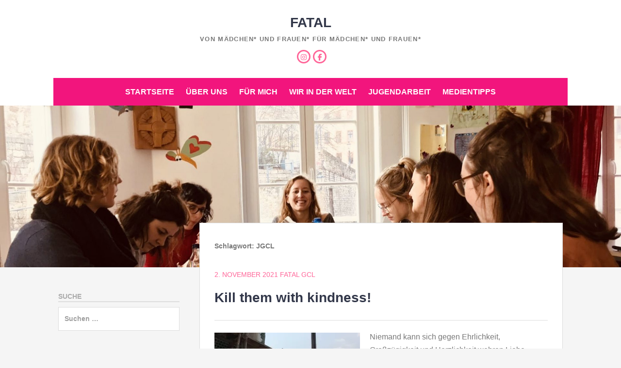

--- FILE ---
content_type: text/html; charset=UTF-8
request_url: https://fatal.j-gcl.org/tag/jgcl/
body_size: 9093
content:
<!DOCTYPE html><html lang="de"><head><meta charset="UTF-8"><meta name="viewport" content="width=device-width, initial-scale=1"><link rel="profile" href="http://gmpg.org/xfn/11"><meta name='robots' content='index, follow, max-image-preview:large, max-snippet:-1, max-video-preview:-1' /><link media="all" href="https://fatal.j-gcl.org/wp-content/cache/autoptimize/css/autoptimize_d03f7201ac06e94e86f1d867183fdabd.css" rel="stylesheet"><title>JGCL Archive - FATAL</title><link rel="canonical" href="https://fatal.j-gcl.org/tag/jgcl/" /><meta property="og:locale" content="de_DE" /><meta property="og:type" content="article" /><meta property="og:title" content="JGCL Archive - FATAL" /><meta property="og:url" content="https://fatal.j-gcl.org/tag/jgcl/" /><meta property="og:site_name" content="FATAL" /><meta name="twitter:card" content="summary_large_image" /><meta name="twitter:site" content="@jgcl_bund" /> <script type="application/ld+json" class="yoast-schema-graph">{"@context":"https://schema.org","@graph":[{"@type":"CollectionPage","@id":"https://fatal.j-gcl.org/tag/jgcl/","url":"https://fatal.j-gcl.org/tag/jgcl/","name":"JGCL Archive - FATAL","isPartOf":{"@id":"https://fatal.j-gcl.org/#website"},"primaryImageOfPage":{"@id":"https://fatal.j-gcl.org/tag/jgcl/#primaryimage"},"image":{"@id":"https://fatal.j-gcl.org/tag/jgcl/#primaryimage"},"thumbnailUrl":"https://i0.wp.com/fatal.j-gcl.org/wp-content/uploads/2021/11/IMG_5555.jpeg.jpg?fit=1280%2C960&ssl=1","breadcrumb":{"@id":"https://fatal.j-gcl.org/tag/jgcl/#breadcrumb"},"inLanguage":"de"},{"@type":"ImageObject","inLanguage":"de","@id":"https://fatal.j-gcl.org/tag/jgcl/#primaryimage","url":"https://i0.wp.com/fatal.j-gcl.org/wp-content/uploads/2021/11/IMG_5555.jpeg.jpg?fit=1280%2C960&ssl=1","contentUrl":"https://i0.wp.com/fatal.j-gcl.org/wp-content/uploads/2021/11/IMG_5555.jpeg.jpg?fit=1280%2C960&ssl=1","width":1280,"height":960},{"@type":"BreadcrumbList","@id":"https://fatal.j-gcl.org/tag/jgcl/#breadcrumb","itemListElement":[{"@type":"ListItem","position":1,"name":"Startseite","item":"https://fatal.j-gcl.org/"},{"@type":"ListItem","position":2,"name":"JGCL"}]},{"@type":"WebSite","@id":"https://fatal.j-gcl.org/#website","url":"https://fatal.j-gcl.org/","name":"FATAL","description":"Von Mädchen* und Frauen* für Mädchen* und Frauen*","publisher":{"@id":"https://fatal.j-gcl.org/#organization"},"potentialAction":[{"@type":"SearchAction","target":{"@type":"EntryPoint","urlTemplate":"https://fatal.j-gcl.org/?s={search_term_string}"},"query-input":{"@type":"PropertyValueSpecification","valueRequired":true,"valueName":"search_term_string"}}],"inLanguage":"de"},{"@type":"Organization","@id":"https://fatal.j-gcl.org/#organization","name":"GCL-MF","url":"https://fatal.j-gcl.org/","logo":{"@type":"ImageObject","inLanguage":"de","@id":"https://fatal.j-gcl.org/#/schema/logo/image/","url":"https://i2.wp.com/fatal.j-gcl.org/wp-content/uploads/2019/04/gcl-mf-logo-RGB.gif?fit=1417%2C1417&ssl=1","contentUrl":"https://i2.wp.com/fatal.j-gcl.org/wp-content/uploads/2019/04/gcl-mf-logo-RGB.gif?fit=1417%2C1417&ssl=1","width":1417,"height":1417,"caption":"GCL-MF"},"image":{"@id":"https://fatal.j-gcl.org/#/schema/logo/image/"},"sameAs":["https://de-de.facebook.com/jgcl.bund/","https://x.com/jgcl_bund","https://www.instagram.com/jgcl.bund/","https://de.wikipedia.org/wiki/Jugendverbände_der_Gemeinschaft_Christlichen_Lebens"]}]}</script> <link rel='dns-prefetch' href='//stats.wp.com' /><link rel='preconnect' href='//i0.wp.com' /><link rel='preconnect' href='//c0.wp.com' /><link rel="alternate" type="application/rss+xml" title="FATAL &raquo; Feed" href="https://fatal.j-gcl.org/feed/" /><link rel="alternate" type="application/rss+xml" title="FATAL &raquo; Kommentar-Feed" href="https://fatal.j-gcl.org/comments/feed/" /><link rel="alternate" type="application/rss+xml" title="FATAL &raquo; JGCL Schlagwort-Feed" href="https://fatal.j-gcl.org/tag/jgcl/feed/" /> <script type="text/javascript" src="https://fatal.j-gcl.org/wp-includes/js/jquery/jquery.min.js?ver=3.7.1" id="jquery-core-js"></script> <link rel="https://api.w.org/" href="https://fatal.j-gcl.org/wp-json/" /><link rel="alternate" title="JSON" type="application/json" href="https://fatal.j-gcl.org/wp-json/wp/v2/tags/138" /><link rel="EditURI" type="application/rsd+xml" title="RSD" href="https://fatal.j-gcl.org/xmlrpc.php?rsd" /><meta name="generator" content="WordPress 6.9" /></head><body class="archive tag tag-jgcl tag-138 wp-embed-responsive wp-theme-chicago group-blog two-columns content-right excerpt-image-left"><div id="page" class="hfeed site"> <a class="skip-link screen-reader-text" href="#content">Zum Inhalt springen</a><header id="masthead" class="site-header" role="banner"><div class="site-banner"><div class="wrapper"><div class="site-branding"><p class="site-title"><a href="https://fatal.j-gcl.org/" rel="home">FATAL</a></p><p class="site-description">Von Mädchen* und Frauen* für Mädchen* und Frauen*</p></div></div></div><div class="social-menu"><div class="wrapper"><ul id="menu-social-media" class="menu"><li id="menu-item-64" class="menu-item menu-item-type-custom menu-item-object-custom menu-item-64"><a href="https://www.instagram.com/diefatalistinnen/"><span class="screen-reader-text">Instagram</span></a></li><li id="menu-item-66" class="menu-item menu-item-type-custom menu-item-object-custom menu-item-66"><a href="https://m.facebook.com/jgclfatal/?tsid=0.8809207431395617&#038;source=result"><span class="screen-reader-text">Facebook</span></a></li></ul></div></div><nav id="site-navigation" class="main-navigation nav-primary" role="navigation"><div class="wrapper"> <button class="menu-toggle" aria-controls="primary-menu" aria-expanded="false">Menü</button> <a class="screen-reader-text skip-link" href="#content">Zum Inhalt springen</a><ul id="primary-menu" class="menu chicago-nav-menu"><li id="menu-item-49" class="menu-item menu-item-type-custom menu-item-object-custom menu-item-home menu-item-49"><a href="https://fatal.j-gcl.org">Startseite</a></li><li id="menu-item-62" class="menu-item menu-item-type-post_type menu-item-object-page menu-item-has-children menu-item-62"><a href="https://fatal.j-gcl.org/ueber-uns/">Über uns</a><ul class="sub-menu"><li id="menu-item-446" class="menu-item menu-item-type-post_type menu-item-object-page menu-item-446"><a href="https://fatal.j-gcl.org/ueber-uns/hae-was-ist-denn-eigentlich-2/">Hä was ist denn eigentlich…?</a></li></ul></li><li id="menu-item-55" class="menu-item menu-item-type-post_type menu-item-object-page menu-item-has-children menu-item-55"><a href="https://fatal.j-gcl.org/fuer-mich/">Für mich</a><ul class="sub-menu"><li id="menu-item-56" class="menu-item menu-item-type-post_type menu-item-object-page menu-item-has-children menu-item-56"><a href="https://fatal.j-gcl.org/fuer-mich/zum-ich-sein/">zum ICH sein</a><ul class="sub-menu"><li id="menu-item-57" class="menu-item menu-item-type-post_type menu-item-object-page menu-item-57"><a href="https://fatal.j-gcl.org/fuer-mich/zum-ich-sein/selbstfindung/">Selbstfindung</a></li><li id="menu-item-58" class="menu-item menu-item-type-post_type menu-item-object-page menu-item-58"><a href="https://fatal.j-gcl.org/fuer-mich/zum-ich-sein/sexualitaet-und-liebe/">Sexualität und Liebe</a></li></ul></li><li id="menu-item-59" class="menu-item menu-item-type-post_type menu-item-object-page menu-item-59"><a href="https://fatal.j-gcl.org/fuer-mich/zum-lachen/">zum lachen</a></li></ul></li><li id="menu-item-50" class="menu-item menu-item-type-post_type menu-item-object-page menu-item-has-children menu-item-50"><a href="https://fatal.j-gcl.org/wir-in-der-welt/">Wir in der Welt</a><ul class="sub-menu"><li id="menu-item-51" class="menu-item menu-item-type-post_type menu-item-object-page menu-item-51"><a href="https://fatal.j-gcl.org/wir-in-der-welt/glaube/">Glaube</a></li><li id="menu-item-52" class="menu-item menu-item-type-post_type menu-item-object-page menu-item-52"><a href="https://fatal.j-gcl.org/wir-in-der-welt/nachhaltigkeit/">Nachhaltigkeit</a></li><li id="menu-item-54" class="menu-item menu-item-type-post_type menu-item-object-page menu-item-54"><a href="https://fatal.j-gcl.org/wir-in-der-welt/sexismus/">Sexismus</a></li><li id="menu-item-53" class="menu-item menu-item-type-post_type menu-item-object-page menu-item-53"><a href="https://fatal.j-gcl.org/wir-in-der-welt/politik/">Politik</a></li></ul></li><li id="menu-item-61" class="menu-item menu-item-type-post_type menu-item-object-page menu-item-61"><a href="https://fatal.j-gcl.org/jugendarbeit/">Jugendarbeit</a></li><li id="menu-item-60" class="menu-item menu-item-type-post_type menu-item-object-page menu-item-60"><a href="https://fatal.j-gcl.org/medientipps/">Medientipps</a></li></ul></div></nav></header><div id="header-featured-image" class="site-header-image"><div class="wrapper"><a title="" href="https://fatal.j-gcl.org/%20" target="_self"><img class="wp-post-image" alt="" src="https://fatal.j-gcl.org/wp-content/uploads/2019/03/cropped-D94ABF94-07E1-4FCC-8696-13061136A028-2.jpeg" /></a></div></div><div id="content" class="site-content"><div id="primary" class="content-area"><main id="main" class="site-main" role="main"><header class="page-header"><h1 class="page-title">Schlagwort: <span>JGCL</span></h1></header><article id="post-584" class="post-584 post type-post status-publish format-standard has-post-thumbnail hentry category-allgemein tag-architektur tag-erfahrungen tag-jgcl tag-kulturen tag-lebensweg tag-nepal tag-vorbild"><header class="entry-header"><div class="entry-meta"> <span class="posted-on"><a href="https://fatal.j-gcl.org/2021/11/02/kill-them-with-kindness/" rel="bookmark"><time class="entry-date published" datetime="2021-11-02T14:39:04+01:00">2. November 2021</time><time class="updated" datetime="2021-11-02T14:39:07+01:00">2. November 2021</time></a></span><span class="byline"> <span class="author vcard"><a class="url fn n" href="https://fatal.j-gcl.org/author/fatalistinnen/">Fatal Gcl</a></span></span></div><h1 class="entry-title"><a href="https://fatal.j-gcl.org/2021/11/02/kill-them-with-kindness/" rel="bookmark">Kill them with kindness!</a></h1><div class="entry-thumbnail"> <img width="300" height="169" src="https://i0.wp.com/fatal.j-gcl.org/wp-content/uploads/2021/11/IMG_5555.jpeg.jpg?resize=300%2C169&amp;ssl=1" class="attachment-post-thumbnail size-post-thumbnail wp-post-image" alt="" decoding="async" fetchpriority="high" srcset="https://i0.wp.com/fatal.j-gcl.org/wp-content/uploads/2021/11/IMG_5555.jpeg.jpg?resize=300%2C169&amp;ssl=1 300w, https://i0.wp.com/fatal.j-gcl.org/wp-content/uploads/2021/11/IMG_5555.jpeg.jpg?resize=690%2C388&amp;ssl=1 690w, https://i0.wp.com/fatal.j-gcl.org/wp-content/uploads/2021/11/IMG_5555.jpeg.jpg?resize=1280%2C720&amp;ssl=1 1280w, https://i0.wp.com/fatal.j-gcl.org/wp-content/uploads/2021/11/IMG_5555.jpeg.jpg?zoom=2&amp;resize=300%2C169&amp;ssl=1 600w, https://i0.wp.com/fatal.j-gcl.org/wp-content/uploads/2021/11/IMG_5555.jpeg.jpg?zoom=3&amp;resize=300%2C169&amp;ssl=1 900w" sizes="(max-width: 300px) 100vw, 300px" /></div></header><div class="entry-summary"><p>Niemand kann sich gegen Ehrlichkeit, Großzügigkeit und Herzlichkeit wehren Liebe Senta! Erzähl uns doch bitte, was deine Zeit im FATAL dir damals bedeutet hat und was davon heute noch weiter <a class="more-link" href="https://fatal.j-gcl.org/2021/11/02/kill-them-with-kindness/">Weiterlesen …</a></p></div><footer class="entry-footer"> <span class="tags-links"><a href="https://fatal.j-gcl.org/tag/architektur/" rel="tag">Architektur</a>, <a href="https://fatal.j-gcl.org/tag/erfahrungen/" rel="tag">Erfahrungen</a>, <a href="https://fatal.j-gcl.org/tag/jgcl/" rel="tag">JGCL</a>, <a href="https://fatal.j-gcl.org/tag/kulturen/" rel="tag">Kulturen</a>, <a href="https://fatal.j-gcl.org/tag/lebensweg/" rel="tag">Lebensweg</a>, <a href="https://fatal.j-gcl.org/tag/nepal/" rel="tag">Nepal</a>, <a href="https://fatal.j-gcl.org/tag/vorbild/" rel="tag">Vorbild</a></span></footer></article></main></div><aside id="secondary" class="sidebar sidebar-primary widget-area" role="complementary"><section id="search-2" class="widget widget_search"><h3 class="widget-title">Suche</h3><form role="search" method="get" class="search-form" action="https://fatal.j-gcl.org/"> <label> <span class="screen-reader-text">Suche nach:</span> <input type="search" class="search-field" placeholder="Suchen …" value="" name="s" title="Suche nach:"> </label> <input type="submit" class="search-submit" value="Suchen"></form></section><section id="text-2" class="widget widget_text"><div class="textwidget"><p>&nbsp;</p><p>&nbsp;</p></div></section><section id="blog_subscription-2" class="widget widget_blog_subscription jetpack_subscription_widget"><h3 class="widget-title">Blog via E-Mail abonnieren</h3><div class="wp-block-jetpack-subscriptions__container"><form action="#" method="post" accept-charset="utf-8" id="subscribe-blog-blog_subscription-2"
 data-blog="173409893"
 data-post_access_level="everybody" ><div id="subscribe-text"><p>Gib deine E-Mail-Adresse an, um diesen Blog zu abonnieren und Benachrichtigungen über neue Beiträge via E-Mail zu erhalten.</p></div><p id="subscribe-email"> <label id="jetpack-subscribe-label"
 class="screen-reader-text"
 for="subscribe-field-blog_subscription-2"> E-Mail-Adresse </label> <input type="email" name="email" autocomplete="email" required="required"
 value=""
 id="subscribe-field-blog_subscription-2"
 placeholder="E-Mail-Adresse"
 /></p><p id="subscribe-submit"
 > <input type="hidden" name="action" value="subscribe"/> <input type="hidden" name="source" value="https://fatal.j-gcl.org/tag/jgcl/"/> <input type="hidden" name="sub-type" value="widget"/> <input type="hidden" name="redirect_fragment" value="subscribe-blog-blog_subscription-2"/> <input type="hidden" id="_wpnonce" name="_wpnonce" value="ba48d14437" /><input type="hidden" name="_wp_http_referer" value="/tag/jgcl/" /> <button type="submit"
 class="wp-block-button__link"
 name="jetpack_subscriptions_widget"
 > Abonnieren </button></p></form></div></section><section id="text-3" class="widget widget_text"><div class="textwidget"><p>&nbsp;</p><p>&nbsp;</p></div></section><section id="tag_cloud-2" class="widget widget_tag_cloud"><h3 class="widget-title">Schlagwörter</h3><div class="tagcloud"><a href="https://fatal.j-gcl.org/tag/berufe/" class="tag-cloud-link tag-link-60 tag-link-position-1" style="font-size: 12.2pt;" aria-label="Berufe (2 Einträge)">Berufe</a> <a href="https://fatal.j-gcl.org/tag/empowerment/" class="tag-cloud-link tag-link-24 tag-link-position-2" style="font-size: 17.333333333333pt;" aria-label="empowerment (4 Einträge)">empowerment</a> <a href="https://fatal.j-gcl.org/tag/erfahrungsbericht/" class="tag-cloud-link tag-link-86 tag-link-position-3" style="font-size: 12.2pt;" aria-label="Erfahrungsbericht (2 Einträge)">Erfahrungsbericht</a> <a href="https://fatal.j-gcl.org/tag/europawahl/" class="tag-cloud-link tag-link-8 tag-link-position-4" style="font-size: 12.2pt;" aria-label="Europawahl (2 Einträge)">Europawahl</a> <a href="https://fatal.j-gcl.org/tag/fasten/" class="tag-cloud-link tag-link-4 tag-link-position-5" style="font-size: 8pt;" aria-label="Fasten (1 Eintrag)">Fasten</a> <a href="https://fatal.j-gcl.org/tag/fastenzeit/" class="tag-cloud-link tag-link-5 tag-link-position-6" style="font-size: 8pt;" aria-label="fastenzeit (1 Eintrag)">fastenzeit</a> <a href="https://fatal.j-gcl.org/tag/fatal/" class="tag-cloud-link tag-link-6 tag-link-position-7" style="font-size: 8pt;" aria-label="Fatal (1 Eintrag)">Fatal</a> <a href="https://fatal.j-gcl.org/tag/filmreview/" class="tag-cloud-link tag-link-37 tag-link-position-8" style="font-size: 8pt;" aria-label="Filmreview (1 Eintrag)">Filmreview</a> <a href="https://fatal.j-gcl.org/tag/filmtipp/" class="tag-cloud-link tag-link-11 tag-link-position-9" style="font-size: 12.2pt;" aria-label="filmtipp (2 Einträge)">filmtipp</a> <a href="https://fatal.j-gcl.org/tag/frau/" class="tag-cloud-link tag-link-63 tag-link-position-10" style="font-size: 12.2pt;" aria-label="Frau (2 Einträge)">Frau</a> <a href="https://fatal.j-gcl.org/tag/frauen-in-der-geschichte/" class="tag-cloud-link tag-link-44 tag-link-position-11" style="font-size: 12.2pt;" aria-label="Frauen in der Geschichte (2 Einträge)">Frauen in der Geschichte</a> <a href="https://fatal.j-gcl.org/tag/frauenrechte/" class="tag-cloud-link tag-link-52 tag-link-position-12" style="font-size: 17.333333333333pt;" aria-label="Frauenrechte (4 Einträge)">Frauenrechte</a> <a href="https://fatal.j-gcl.org/tag/geschlechterrollen/" class="tag-cloud-link tag-link-83 tag-link-position-13" style="font-size: 17.333333333333pt;" aria-label="Geschlechterrollen (4 Einträge)">Geschlechterrollen</a> <a href="https://fatal.j-gcl.org/tag/girlpower/" class="tag-cloud-link tag-link-32 tag-link-position-14" style="font-size: 8pt;" aria-label="Girlpower (1 Eintrag)">Girlpower</a> <a href="https://fatal.j-gcl.org/tag/glaube/" class="tag-cloud-link tag-link-7 tag-link-position-15" style="font-size: 8pt;" aria-label="Glaube (1 Eintrag)">Glaube</a> <a href="https://fatal.j-gcl.org/tag/gleichberechtigung/" class="tag-cloud-link tag-link-72 tag-link-position-16" style="font-size: 19.2pt;" aria-label="Gleichberechtigung (5 Einträge)">Gleichberechtigung</a> <a href="https://fatal.j-gcl.org/tag/greta/" class="tag-cloud-link tag-link-35 tag-link-position-17" style="font-size: 8pt;" aria-label="greta (1 Eintrag)">greta</a> <a href="https://fatal.j-gcl.org/tag/hidden-figures/" class="tag-cloud-link tag-link-38 tag-link-position-18" style="font-size: 8pt;" aria-label="Hidden Figures (1 Eintrag)">Hidden Figures</a> <a href="https://fatal.j-gcl.org/tag/horoskop/" class="tag-cloud-link tag-link-27 tag-link-position-19" style="font-size: 12.2pt;" aria-label="Horoskop (2 Einträge)">Horoskop</a> <a href="https://fatal.j-gcl.org/tag/ideale/" class="tag-cloud-link tag-link-19 tag-link-position-20" style="font-size: 12.2pt;" aria-label="Ideale (2 Einträge)">Ideale</a> <a href="https://fatal.j-gcl.org/tag/klischee/" class="tag-cloud-link tag-link-13 tag-link-position-21" style="font-size: 17.333333333333pt;" aria-label="Klischee (4 Einträge)">Klischee</a> <a href="https://fatal.j-gcl.org/tag/kunst/" class="tag-cloud-link tag-link-80 tag-link-position-22" style="font-size: 12.2pt;" aria-label="Kunst (2 Einträge)">Kunst</a> <a href="https://fatal.j-gcl.org/tag/liebe/" class="tag-cloud-link tag-link-30 tag-link-position-23" style="font-size: 8pt;" aria-label="Liebe (1 Eintrag)">Liebe</a> <a href="https://fatal.j-gcl.org/tag/mode/" class="tag-cloud-link tag-link-79 tag-link-position-24" style="font-size: 12.2pt;" aria-label="Mode (2 Einträge)">Mode</a> <a href="https://fatal.j-gcl.org/tag/politik/" class="tag-cloud-link tag-link-9 tag-link-position-25" style="font-size: 17.333333333333pt;" aria-label="politik (4 Einträge)">politik</a> <a href="https://fatal.j-gcl.org/tag/rolle/" class="tag-cloud-link tag-link-14 tag-link-position-26" style="font-size: 8pt;" aria-label="Rolle (1 Eintrag)">Rolle</a> <a href="https://fatal.j-gcl.org/tag/schoehnheit/" class="tag-cloud-link tag-link-18 tag-link-position-27" style="font-size: 12.2pt;" aria-label="Schöhnheit (2 Einträge)">Schöhnheit</a> <a href="https://fatal.j-gcl.org/tag/schoenheit/" class="tag-cloud-link tag-link-23 tag-link-position-28" style="font-size: 8pt;" aria-label="Schönheit (1 Eintrag)">Schönheit</a> <a href="https://fatal.j-gcl.org/tag/selbstbewusstsein/" class="tag-cloud-link tag-link-58 tag-link-position-29" style="font-size: 12.2pt;" aria-label="Selbstbewusstsein (2 Einträge)">Selbstbewusstsein</a> <a href="https://fatal.j-gcl.org/tag/selbstliebe/" class="tag-cloud-link tag-link-26 tag-link-position-30" style="font-size: 15pt;" aria-label="selbstliebe (3 Einträge)">selbstliebe</a> <a href="https://fatal.j-gcl.org/tag/selbstzweifel/" class="tag-cloud-link tag-link-25 tag-link-position-31" style="font-size: 12.2pt;" aria-label="selbstzweifel (2 Einträge)">selbstzweifel</a> <a href="https://fatal.j-gcl.org/tag/sommer-2019/" class="tag-cloud-link tag-link-28 tag-link-position-32" style="font-size: 8pt;" aria-label="Sommer 2019 (1 Eintrag)">Sommer 2019</a> <a href="https://fatal.j-gcl.org/tag/sport/" class="tag-cloud-link tag-link-12 tag-link-position-33" style="font-size: 8pt;" aria-label="Sport (1 Eintrag)">Sport</a> <a href="https://fatal.j-gcl.org/tag/starke-frauen/" class="tag-cloud-link tag-link-66 tag-link-position-34" style="font-size: 12.2pt;" aria-label="starke frauen (2 Einträge)">starke frauen</a> <a href="https://fatal.j-gcl.org/tag/stereotyp/" class="tag-cloud-link tag-link-15 tag-link-position-35" style="font-size: 17.333333333333pt;" aria-label="Stereotyp (4 Einträge)">Stereotyp</a> <a href="https://fatal.j-gcl.org/tag/sternzeichen/" class="tag-cloud-link tag-link-29 tag-link-position-36" style="font-size: 8pt;" aria-label="Sternzeichen (1 Eintrag)">Sternzeichen</a> <a href="https://fatal.j-gcl.org/tag/thunberg/" class="tag-cloud-link tag-link-36 tag-link-position-37" style="font-size: 8pt;" aria-label="thunberg (1 Eintrag)">thunberg</a> <a href="https://fatal.j-gcl.org/tag/topmodel/" class="tag-cloud-link tag-link-17 tag-link-position-38" style="font-size: 8pt;" aria-label="Topmodel (1 Eintrag)">Topmodel</a> <a href="https://fatal.j-gcl.org/tag/tv/" class="tag-cloud-link tag-link-22 tag-link-position-39" style="font-size: 8pt;" aria-label="TV (1 Eintrag)">TV</a> <a href="https://fatal.j-gcl.org/tag/ungleichheit/" class="tag-cloud-link tag-link-116 tag-link-position-40" style="font-size: 12.2pt;" aria-label="Ungleichheit (2 Einträge)">Ungleichheit</a> <a href="https://fatal.j-gcl.org/tag/verbessern/" class="tag-cloud-link tag-link-34 tag-link-position-41" style="font-size: 8pt;" aria-label="verbessern (1 Eintrag)">verbessern</a> <a href="https://fatal.j-gcl.org/tag/vorbild/" class="tag-cloud-link tag-link-20 tag-link-position-42" style="font-size: 22pt;" aria-label="Vorbild (7 Einträge)">Vorbild</a> <a href="https://fatal.j-gcl.org/tag/wahlen/" class="tag-cloud-link tag-link-10 tag-link-position-43" style="font-size: 12.2pt;" aria-label="Wahlen (2 Einträge)">Wahlen</a> <a href="https://fatal.j-gcl.org/tag/welt/" class="tag-cloud-link tag-link-33 tag-link-position-44" style="font-size: 8pt;" aria-label="Welt (1 Eintrag)">Welt</a> <a href="https://fatal.j-gcl.org/tag/zukunft/" class="tag-cloud-link tag-link-31 tag-link-position-45" style="font-size: 8pt;" aria-label="Zukunft (1 Eintrag)">Zukunft</a></div></section></aside></div><footer id="colophon" class="site-footer" role="contentinfo"><div id="supplementary" class="three"><div class="wrapper"><div id="first" class="widget-area" role="complementary"><section id="archives-2" class="widget widget_archive"><div class="widget-wrap"><h4 class="widget-title">Archiv</h4><ul><li><a href='https://fatal.j-gcl.org/2023/09/'>September 2023</a></li><li><a href='https://fatal.j-gcl.org/2023/05/'>Mai 2023</a></li><li><a href='https://fatal.j-gcl.org/2022/07/'>Juli 2022</a></li><li><a href='https://fatal.j-gcl.org/2022/02/'>Februar 2022</a></li><li><a href='https://fatal.j-gcl.org/2021/11/'>November 2021</a></li><li><a href='https://fatal.j-gcl.org/2021/10/'>Oktober 2021</a></li><li><a href='https://fatal.j-gcl.org/2021/09/'>September 2021</a></li><li><a href='https://fatal.j-gcl.org/2021/08/'>August 2021</a></li><li><a href='https://fatal.j-gcl.org/2021/05/'>Mai 2021</a></li><li><a href='https://fatal.j-gcl.org/2021/04/'>April 2021</a></li><li><a href='https://fatal.j-gcl.org/2021/03/'>März 2021</a></li><li><a href='https://fatal.j-gcl.org/2021/02/'>Februar 2021</a></li><li><a href='https://fatal.j-gcl.org/2021/01/'>Januar 2021</a></li><li><a href='https://fatal.j-gcl.org/2020/12/'>Dezember 2020</a></li><li><a href='https://fatal.j-gcl.org/2020/11/'>November 2020</a></li><li><a href='https://fatal.j-gcl.org/2020/10/'>Oktober 2020</a></li><li><a href='https://fatal.j-gcl.org/2020/09/'>September 2020</a></li><li><a href='https://fatal.j-gcl.org/2020/07/'>Juli 2020</a></li><li><a href='https://fatal.j-gcl.org/2020/06/'>Juni 2020</a></li><li><a href='https://fatal.j-gcl.org/2020/05/'>Mai 2020</a></li><li><a href='https://fatal.j-gcl.org/2020/04/'>April 2020</a></li><li><a href='https://fatal.j-gcl.org/2020/03/'>März 2020</a></li><li><a href='https://fatal.j-gcl.org/2019/12/'>Dezember 2019</a></li><li><a href='https://fatal.j-gcl.org/2019/11/'>November 2019</a></li><li><a href='https://fatal.j-gcl.org/2019/10/'>Oktober 2019</a></li><li><a href='https://fatal.j-gcl.org/2019/08/'>August 2019</a></li><li><a href='https://fatal.j-gcl.org/2019/07/'>Juli 2019</a></li><li><a href='https://fatal.j-gcl.org/2019/06/'>Juni 2019</a></li><li><a href='https://fatal.j-gcl.org/2019/05/'>Mai 2019</a></li><li><a href='https://fatal.j-gcl.org/2019/04/'>April 2019</a></li></ul></div></section></div><div id="second" class="widget-area" role="complementary"><section id="recent-posts-2" class="widget widget_recent_entries"><div class="widget-wrap"><h4 class="widget-title">Neueste Beiträge</h4><ul><li> <a href="https://fatal.j-gcl.org/2023/09/04/maenner-frauen-oder-doch-unisexmode-warum-packen-wir-kleidung-in-kategorien/">Männer*- Frauen*- oder doch Unisexmode? – Warum packen wir Kleidung in Kategorien?</a></li><li> <a href="https://fatal.j-gcl.org/2023/05/04/catcalling-ist-kein-kompliment-fatal/">Catcalling ist kein Kompliment &#8211; FATAL</a></li><li> <a href="https://fatal.j-gcl.org/2022/07/01/care-arbeit-unterbezahlt-und-ungleich-verteilt-die-gender-care-gap/">Care-Arbeit – unterbezahlt und ungleich verteilt. Die Gender-Care-Gap.</a></li><li> <a href="https://fatal.j-gcl.org/2022/02/22/sie-sind-nur-die-frau-von-frauen-in-afghanistan/">Sie sind nur &#8222;die Frau von&#8220; &#8211; Frauen* in Afghanistan</a></li><li> <a href="https://fatal.j-gcl.org/2021/11/30/koennen-maenner-feministen-sein/">Können Männer* Feministen* sein?</a></li></ul></div></section></div><div id="third" class="widget-area" role="complementary"><section id="nav_menu-2" class="widget widget_nav_menu"><div class="widget-wrap"><h4 class="widget-title">Rechtliches</h4><div class="menu-footer-container"><ul id="menu-footer" class="menu"><li id="menu-item-179" class="menu-item menu-item-type-custom menu-item-object-custom menu-item-179"><a href="http://j-gcl.org/impressum/">Impressum</a></li><li id="menu-item-178" class="menu-item menu-item-type-post_type menu-item-object-page menu-item-privacy-policy menu-item-178"><a rel="privacy-policy" href="https://fatal.j-gcl.org/datenschutzerklaerung/">Datenschutzerklärung</a></li></ul></div></div></section></div></div></div><div class="site-info"> <span class="site-copyright">Copyright &copy; 2026 <a href="https://fatal.j-gcl.org/"> FATAL</a></span><span class="sep">&nbsp;&bull;&nbsp;</span><span class="theme-name">Chicago&nbsp;von</span>&nbsp;<span class="theme-author"><a href="https://catchthemes.com/" target="_blank">Catch Themes</a></span></div></footer></div> <a href="#masthead" id="scrollup" class="font-awesome"><span class="screen-reader-text">Nach oben scrollen</span></a> <script type="speculationrules">{"prefetch":[{"source":"document","where":{"and":[{"href_matches":"/*"},{"not":{"href_matches":["/wp-*.php","/wp-admin/*","/wp-content/uploads/*","/wp-content/*","/wp-content/plugins/*","/wp-content/themes/chicago/*","/*\\?(.+)"]}},{"not":{"selector_matches":"a[rel~=\"nofollow\"]"}},{"not":{"selector_matches":".no-prefetch, .no-prefetch a"}}]},"eagerness":"conservative"}]}</script> <script type="text/javascript" id="wp-statistics-tracker-js-extra">var WP_Statistics_Tracker_Object = {"requestUrl":"https://fatal.j-gcl.org/wp-json/wp-statistics/v2","ajaxUrl":"https://fatal.j-gcl.org/wp-admin/admin-ajax.php","hitParams":{"wp_statistics_hit":1,"source_type":"post_tag","source_id":138,"search_query":"","signature":"a2c0438a3108eb96dd201f2f45287a38","endpoint":"hit"},"option":{"dntEnabled":"","bypassAdBlockers":"","consentIntegration":{"name":null,"status":[]},"isPreview":false,"userOnline":false,"trackAnonymously":false,"isWpConsentApiActive":false,"consentLevel":""},"isLegacyEventLoaded":"","customEventAjaxUrl":"https://fatal.j-gcl.org/wp-admin/admin-ajax.php?action=wp_statistics_custom_event&nonce=ae5bdbbacd","onlineParams":{"wp_statistics_hit":1,"source_type":"post_tag","source_id":138,"search_query":"","signature":"a2c0438a3108eb96dd201f2f45287a38","action":"wp_statistics_online_check"},"jsCheckTime":"60000"};
//# sourceURL=wp-statistics-tracker-js-extra</script> <script type="text/javascript" id="jetpack-stats-js-before">_stq = window._stq || [];
_stq.push([ "view", {"v":"ext","blog":"173409893","post":"0","tz":"1","srv":"fatal.j-gcl.org","arch_tag":"jgcl","arch_results":"1","j":"1:15.4"} ]);
_stq.push([ "clickTrackerInit", "173409893", "0" ]);
//# sourceURL=jetpack-stats-js-before</script> <script type="text/javascript" src="https://stats.wp.com/e-202603.js" id="jetpack-stats-js" defer="defer" data-wp-strategy="defer"></script> <script id="wp-emoji-settings" type="application/json">{"baseUrl":"https://s.w.org/images/core/emoji/17.0.2/72x72/","ext":".png","svgUrl":"https://s.w.org/images/core/emoji/17.0.2/svg/","svgExt":".svg","source":{"concatemoji":"https://fatal.j-gcl.org/wp-includes/js/wp-emoji-release.min.js?ver=6.9"}}</script> <script type="module">/*! This file is auto-generated */
const a=JSON.parse(document.getElementById("wp-emoji-settings").textContent),o=(window._wpemojiSettings=a,"wpEmojiSettingsSupports"),s=["flag","emoji"];function i(e){try{var t={supportTests:e,timestamp:(new Date).valueOf()};sessionStorage.setItem(o,JSON.stringify(t))}catch(e){}}function c(e,t,n){e.clearRect(0,0,e.canvas.width,e.canvas.height),e.fillText(t,0,0);t=new Uint32Array(e.getImageData(0,0,e.canvas.width,e.canvas.height).data);e.clearRect(0,0,e.canvas.width,e.canvas.height),e.fillText(n,0,0);const a=new Uint32Array(e.getImageData(0,0,e.canvas.width,e.canvas.height).data);return t.every((e,t)=>e===a[t])}function p(e,t){e.clearRect(0,0,e.canvas.width,e.canvas.height),e.fillText(t,0,0);var n=e.getImageData(16,16,1,1);for(let e=0;e<n.data.length;e++)if(0!==n.data[e])return!1;return!0}function u(e,t,n,a){switch(t){case"flag":return n(e,"\ud83c\udff3\ufe0f\u200d\u26a7\ufe0f","\ud83c\udff3\ufe0f\u200b\u26a7\ufe0f")?!1:!n(e,"\ud83c\udde8\ud83c\uddf6","\ud83c\udde8\u200b\ud83c\uddf6")&&!n(e,"\ud83c\udff4\udb40\udc67\udb40\udc62\udb40\udc65\udb40\udc6e\udb40\udc67\udb40\udc7f","\ud83c\udff4\u200b\udb40\udc67\u200b\udb40\udc62\u200b\udb40\udc65\u200b\udb40\udc6e\u200b\udb40\udc67\u200b\udb40\udc7f");case"emoji":return!a(e,"\ud83e\u1fac8")}return!1}function f(e,t,n,a){let r;const o=(r="undefined"!=typeof WorkerGlobalScope&&self instanceof WorkerGlobalScope?new OffscreenCanvas(300,150):document.createElement("canvas")).getContext("2d",{willReadFrequently:!0}),s=(o.textBaseline="top",o.font="600 32px Arial",{});return e.forEach(e=>{s[e]=t(o,e,n,a)}),s}function r(e){var t=document.createElement("script");t.src=e,t.defer=!0,document.head.appendChild(t)}a.supports={everything:!0,everythingExceptFlag:!0},new Promise(t=>{let n=function(){try{var e=JSON.parse(sessionStorage.getItem(o));if("object"==typeof e&&"number"==typeof e.timestamp&&(new Date).valueOf()<e.timestamp+604800&&"object"==typeof e.supportTests)return e.supportTests}catch(e){}return null}();if(!n){if("undefined"!=typeof Worker&&"undefined"!=typeof OffscreenCanvas&&"undefined"!=typeof URL&&URL.createObjectURL&&"undefined"!=typeof Blob)try{var e="postMessage("+f.toString()+"("+[JSON.stringify(s),u.toString(),c.toString(),p.toString()].join(",")+"));",a=new Blob([e],{type:"text/javascript"});const r=new Worker(URL.createObjectURL(a),{name:"wpTestEmojiSupports"});return void(r.onmessage=e=>{i(n=e.data),r.terminate(),t(n)})}catch(e){}i(n=f(s,u,c,p))}t(n)}).then(e=>{for(const n in e)a.supports[n]=e[n],a.supports.everything=a.supports.everything&&a.supports[n],"flag"!==n&&(a.supports.everythingExceptFlag=a.supports.everythingExceptFlag&&a.supports[n]);var t;a.supports.everythingExceptFlag=a.supports.everythingExceptFlag&&!a.supports.flag,a.supports.everything||((t=a.source||{}).concatemoji?r(t.concatemoji):t.wpemoji&&t.twemoji&&(r(t.twemoji),r(t.wpemoji)))});
//# sourceURL=https://fatal.j-gcl.org/wp-includes/js/wp-emoji-loader.min.js</script> <script defer src="https://fatal.j-gcl.org/wp-content/cache/autoptimize/js/autoptimize_ef75766ead4b9d3ba9c49113b870a815.js"></script></body></html>